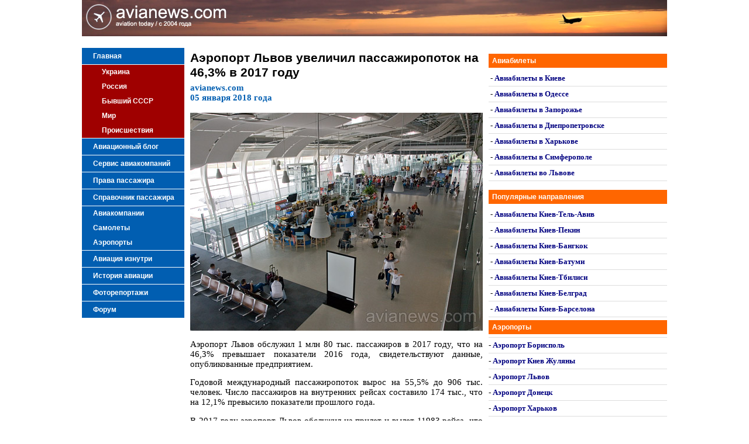

--- FILE ---
content_type: text/html
request_url: https://www.avianews.com/ukraine/2018/01/5_lviv_2017.shtml
body_size: 3986
content:
<!DOCTYPE HTML PUBLIC "-//W3C//DTD HTML 4.0 Transitional//EN">
<HTML>
<HEAD>
<meta http-equiv="Content-Language" content="ru">
<TITLE>Аэропорт Львов увеличил пассажиропоток на 46,3% в 2017 году </TITLE>
<meta http-equiv=Content-Type content="text/html; charset=windows-1251">
<meta name=description content="Аэропорт Львов обслужил 1 млн 80 тыс. пассажиров в 2017 году, что на 46,3% превышает показатели 2016 года">
<link href="https://www.avianews.com/css/mediastyles.css" type=text/css rel=stylesheet>

</HEAD>
<BODY><center>
<table border="0" cellpadding="0" cellspacing="0" style="border-collapse: collapse" width="1000">
  <tr>
    <td width="100%"><TABLE style="BORDER-COLLAPSE: collapse" borderColor=#111111 cellSpacing=0 cellPadding=0 width="1000" border=0 height="0">
        <TR>
          <TD width="1000" bgcolor="#015EB1" height="62">
          <a href="http://www.avianews.com/">
          <img border="0" src="https://www.avianews.com/media/logo.jpg" width="1000" height="62"></a></TD>
          </TR>
        <TR>
          <TD width="1000" height="20">
          </TD>
          </TR>
          </TABLE>
</td>
  </tr>
</table>
<table border="0" cellpadding="0" cellspacing="0" style="border-collapse: collapse" width="1000">
  <tr>
    <td width="175" valign="top"><table border="0" cellpadding="0" cellspacing="0" style="border-collapse: collapse" bordercolor="#111111" width="175">
  <tr>
    <td width="19" bgcolor="#015EB1" height="28">
    &nbsp;</td>
    <td width="156" bgcolor="#015EB1" height="28" colspan="2">
    <b><a href="https://www.avianews.com/"><font face="Arial" style="font-size: 9pt" color="#FFFFFF">Главная</font></a></b></td>
  </tr>

  <tr>
    <td width="175" bgcolor="#FFFFFF" height="1" colspan="3">
    </td>
  </tr>

  <tr>
    <td width="19" bgcolor="#9F0000" height="25">
    &nbsp;</td>
    <td width="15" bgcolor="#9F0000" height="25">
    </td>
    <td width="141" bgcolor="#9F0000" height="25">
          <b>
          <a href="https://www.avianews.com/ukraine/">
          <font face="Arial" color="#FFFFFF" style="font-size: 9pt">Украина</font></a></b></td>
  </tr>

  <tr>
    <td width="19" bgcolor="#9F0000" height="25">
    &nbsp;</td>
    <td width="15" bgcolor="#9F0000" height="25">
    </td>
    <td width="141" bgcolor="#9F0000" height="25">
          <b>
          <a href="https://www.avianews.com/russia/">
          <font face="Arial" color="#FFFFFF" style="font-size: 9pt">Россия</font></a></b></td>
  </tr>

  <tr>
    <td width="19" bgcolor="#9F0000" height="25">
    &nbsp;</td>
    <td width="15" bgcolor="#9F0000" height="25">
          </td>
    <td width="141" bgcolor="#9F0000" height="25">
          <b>
    <font face="Arial" color="#FFFFFF" style="font-size: 9pt"> 
          <a href="https://www.avianews.com/cis/"><font color="#FFFFFF">Бывший СССР</font></a></font></b></td>
  </tr>

  <tr>
    <td width="19" bgcolor="#9F0000" height="25">
    &nbsp;</td>
    <td width="15" bgcolor="#9F0000" height="25">
          </td>
    <td width="141" bgcolor="#9F0000" height="25">
            <font face="Arial" color="#FFFFFF" style="font-size: 9pt"><b>
            <a href="https://www.avianews.com/world/"><font color="#FFFFFF">Мир</font></a></b></font></td>
  </tr>

  <tr>
    <td width="19" bgcolor="#9F0000" height="25">
    &nbsp;</td>
    <td width="15" bgcolor="#9F0000" height="25">
          </td>
    <td width="141" bgcolor="#9F0000" height="25">
            <font color="#FFFFFF" face="Arial" style="font-size: 9pt"><b>
            <a href="https://www.avianews.com/incidents/"><font color="#FFFFFF">Происшествия</font></a></b></font></td>
  </tr>

  <tr>
    <td width="175" bgcolor="#FFFFFF" height="1" colspan="3">
    </td>
  </tr>

  <tr>
    <td width="19" bgcolor="#015EB1" height="28">
    &nbsp;</td>
    <td width="156" bgcolor="#015EB1" height="28" colspan="2">
          <font color="#FFFFFF" face="Arial" style="font-size: 9pt">
          <b>
          <a href="https://www.avianews.com/blog/"><font color="#FFFFFF">Авиационный блог</font></a></b></font></td>
  </tr>

  <tr>
    <td width="175" height="1" colspan="3">
    </td>
  </tr>

  <tr>
    <td width="19" bgcolor="#015EB1" height="28">
    &nbsp;</td>
    <td width="156" bgcolor="#015EB1" height="28" colspan="2">
            <font color="#FFFFFF" face="Arial"><b>
            <a href="https://www.avianews.com/airlines/pas/">
            <font color="#FFFFFF" style="font-size: 9pt">Сервис авиакомпаний</font></a></b></font></td>
  </tr>

  <tr>
    <td width="175" bgcolor="#FFFFFF" height="1" colspan="3">
    </td>
  </tr>

  <tr>
    <td width="19" bgcolor="#015EB1" height="28">
    &nbsp;</td>
    <td width="156" bgcolor="#015EB1" height="28" colspan="2">
          <font color="#FFFFFF" face="Arial" style="font-size: 9pt">
          <b>
          <a href="https://www.avianews.com/airlines/passengers_rights/"><font color="#FFFFFF">Права пассажира</font></a></b></font></td>
  </tr>

  <tr>
    <td width="175" bgcolor="#FFFFFF" height="1" colspan="3">
    </td>
  </tr>

  <tr>
    <td width="19" bgcolor="#015EB1" height="28">
    </td>
    <td width="156" bgcolor="#015EB1" height="28" colspan="2">
          <font color="#FFFFFF" face="Arial" style="font-size: 9pt">
          <b>
          <a href="https://www.avianews.com/airlines/help/"><font color="#FFFFFF">Справочник пассажира</font></a></b></font></td>
  </tr>

  <tr>
    <td width="175" bgcolor="#FFFFFF" height="1" colspan="3">
    </td>
  </tr>

  <tr>
    <td width="19" bgcolor="#015EB1" height="25">
    &nbsp;</td>
    <td width="156" bgcolor="#015EB1" height="25" colspan="2">
            <font color="#FFFFFF" face="Arial"><b>
            <a href="https://www.avianews.com/airlines/dir/index.htm">
            <font color="#FFFFFF" style="font-size: 9pt">Авиакомпании</font></a></b></font></td>
  </tr>

  <tr>
    <td width="19" bgcolor="#015EB1" height="25">
    &nbsp;</td>
    <td width="156" bgcolor="#015EB1" height="25" colspan="2">
            <font color="#FFFFFF" face="Arial"><b><font color="#FFFFFF">
            <a href="https://www.avianews.com/airlines/planes/">
            <font color="#FFFFFF" style="font-size: 9pt">Самолеты</font></a></font></b></font></td>
  </tr>

  <tr>
    <td width="19" bgcolor="#015EB1" height="25">
    &nbsp;</td>
    <td width="156" bgcolor="#015EB1" height="25" colspan="2">
            <font color="#FFFFFF" face="Arial"><b>
            <a href="https://www.avianews.com/airlines/airport/">
            <font color="#FFFFFF" style="font-size: 9pt">Аэропорты</font></a></b></font></td>
  </tr>

  <tr>
    <td width="175" bgcolor="#FFFFFF" height="1" colspan="3">
    </td>
  </tr>

  <tr>
    <td width="19" bgcolor="#015EB1" height="28">
    &nbsp;</td>
    <td width="156" bgcolor="#015EB1" height="28" colspan="2">
          <font color="#FFFFFF" face="Arial" style="font-size: 9pt">
          <b>
          <a href="https://www.avianews.com/airlines/advice/"><font color="#FFFFFF">Авиация изнутри</font></a></b></font></td>
  </tr>
  <tr>
    <td width="175" bgcolor="#FFFFFF" height="1" colspan="3"></td>
  </tr>
  <tr>
    <td width="19" bgcolor="#015EB1" height="28">
    &nbsp;</td>
    <td width="156" bgcolor="#015EB1" height="28" colspan="2">
          <font color="#FFFFFF" face="Arial" style="font-size: 9pt">
          <b>
          <a href="https://www.avianews.com/aviation_history/"><font color="#FFFFFF">История авиации</font></a><span lang="en-us"><font color="#FFFFFF">
          </font></span>
          </b></font></td>
  </tr>

  <tr>
    <td width="175" bgcolor="#FFFFFF" height="1" colspan="3"></td>
  </tr>

  <tr>
    <td width="19" bgcolor="#015EB1" height="28">
    </td>
    <td width="156" bgcolor="#015EB1" height="28" colspan="2">
          <font color="#FFFFFF" face="Arial" style="font-size: 9pt">
          <b>
          <a href="https://www.avianews.com/photoreport/"><font color="#FFFFFF">Фоторепортажи</font></a></b></font></td>
  </tr>

  <tr>
    <td width="175" bgcolor="#FFFFFF" height="1" colspan="3">
    </td>
  </tr>
  <tr>
    <td width="19" bgcolor="#015EB1" height="28">
    </td>
    <td width="156" bgcolor="#015EB1" height="28" colspan="2">
            <b>
            <font color="#FFFFFF" style="font-size: 9pt" face="Arial">
            <a href="https://www.avianews.com/forum/index.php"><font color="#FFFFFF">Форум</font></a></font></b></td>
  </tr>
  </table>

<p></p>
<p>

</p>


<!-- Google tag (gtag.js) -->
<script async src="https://www.googletagmanager.com/gtag/js?id=UA-1231567-1"></script>
<script>
  window.dataLayer = window.dataLayer || [];
  function gtag(){dataLayer.push(arguments);}
  gtag('js', new Date());

  gtag('config', 'UA-1231567-1');
</script>


<!-- Google tag (gtag.js) -->
<script async src="https://www.googletagmanager.com/gtag/js?id=G-XL4NFFJX8V"></script>
<script>
  window.dataLayer = window.dataLayer || [];
  function gtag(){dataLayer.push(arguments);}
  gtag('js', new Date());

  gtag('config', 'G-XL4NFFJX8V');
</script></td>
    <td width="10" valign="top"></td>
    <td width="500" valign="top">
    <table border="0" cellpadding="0" cellspacing="0" style="border-collapse: collapse" width="100%">
      <tr>
        <td width="100%"></td>
      </tr>
      <tr>
        <td width="100%">
        <h1>Аэропорт Львов увеличил пассажиропоток на 46,3% в 2017 году </h1>
        </td>
      </tr>
      <tr>
        <td width="100%" class="data">
                <font color="#015EB1">avianews.com</font></td>
      </tr>
      <tr>
        <td width="100%" class="data"><span lang="en-us">05 </span>января 2018 года</td>
      </tr>
      <tr>
        <td width="100%" class="statya1">&nbsp;</td>
      </tr>
      <tr>
        <td width="100%" class="statya1">
        <p>
        <img border="0" src="../../../photobank/airport/lviv/lviv500.jpg" alt="Зал вылета в терминале аэропорта Львов" width="500" height="373"></p>
        <p>Аэропорт Львов обслужил 1 млн 80 тыс. пассажиров в 2017 году, что на 
        46,3% превышает показатели 2016 года, свидетельствуют данные, 
        опубликованные предприятием.</p>
        <p>Годовой международный пассажиропоток вырос на 55,5% до 906 тыс. 
        человек. Число пассажиров на внутренних рейсах составило 174 тыс., что 
        на 12,1% превысило показатели прошлого года.</p>
        <p>В 2017 году аэропорт Львов обслужил на прилет и вылет 11983 рейса, 
        что на 35% больше, чем годом ранее.</p>
        <p>В декабре 2017 года во Львове было зафиксировано 80,6 тыс. 
        авиапассажиров, что на 40,1% больше по сравнению с декабрем 2016 года.</p>
        <p>В 2017 году впервые с 1991 года аэропорт Львов обслужил миллионного 
        пассажира, став пятым аэропортом в Украине после Борисполя, Жулян, 
        Одессы и Симферополя, чей пассажиропоток превысил миллион пассажиров.</p>
        <table border="0" cellpadding="5" cellspacing="0" style="border-collapse: collapse" width="100%">
          <tr>
            <td width="17%" class="poteme" align="center">&nbsp;</td>
            <td width="83%" class="poteme">По теме</td>
          </tr>
          <tr>
            <td width="17%" align="center">
            <p align="center"><b>01.12.17</b></td>
            <td width="83%">
            <p align="justify">
                <b><a href="../../2017/12/1_lviv_1mln.shtml">Аэропорт Львов обслужил миллионного пассажира впервые за 26 лет</a></b></td>
          </tr>
        </table>
        <p></p>
<table border="0" cellpadding="0" cellspacing="0" style="border-collapse: collapse" bordercolor="#111111" width="100%">
  <tr>
    <td width="100%"><hr size="1" noshade color="dddddd"></td>
  </tr>
  <tr>
    <td width="100%"><p align="justify">
                <b>Цитирование этого материала разрешено
                <font color="#FF0000">ТОЛЬКО</font> при условии активной 
                гиперссылки, не закрытой для поисковых систем, на
                <a href="https://www.avianews.com/">www.avianews.com</a></b>
</p></td>
  </tr>
  <tr>
    <td width="100%"><hr size="1" noshade color="dddddd"></td>
  </tr>
</table></td>
      </tr>
    </table>
    <p>&nbsp;</p></td>
    <td width="10" valign="top"></td>
    <td width="305" valign="top"><table border="0" cellpadding="0" cellspacing="0" style="border-collapse: collapse" width="305">
 <tr>
    <td width="100%">
    </td>
  </tr>
      <tr>
    <td width="100%" height="10"></td>
  </tr>
  <tr>
    <td width="100%" bgcolor="#FF6600" height="24">
            <font color="#FFFFFF" face="Arial" style="font-size: 9pt"><b><font color="#FFFFFF"><span lang="ru">
    &nbsp;</span></font></b></font><b><font face="Arial" style="font-size: 9pt" color="#FFFFFF">&nbsp;Авиабилеты</font></b></td>
  </tr>
    <tr>
    <td width="100%" height="10"></td>
  </tr>
    <tr>
    <td width="100%"><b>&nbsp;- <a href="http://www.avianews.com/aviabilety/">Авиабилеты в Киеве</a></b></td>
  </tr>
 <tr>
    <td width="100%"><hr size=1 noshade color=dddddd></td>
  </tr>
      <tr>
    <td width="100%"><b>&nbsp;-
    <a href="http://www.avianews.com/aviabilety/odessa.shtml">Авиабилеты в Одессе</a></b></td>
  </tr>
      <tr>
    <td width="100%"><hr size=1 noshade color=dddddd></td>
  </tr>
      <tr>
    <td width="100%"><b>&nbsp;-
    <a href="http://www.avianews.com/aviabilety/zaporozhie.shtml">Авиабилеты в Запорожье</a></b></td>
  </tr>
      <tr>
    <td width="100%"><hr size=1 noshade color=dddddd></td>
  </tr>
      <tr>
    <td width="100%"><b>&nbsp;-
    <a href="http://www.avianews.com/aviabilety/dnepropetrovsk.shtml">Авиабилеты в Днепропетровске</a></b></td>
  </tr>
      <tr>
    <td width="100%"><hr size=1 noshade color=dddddd></td>
  </tr>
      <tr>
    <td width="100%"><b>&nbsp;-
    <a href="http://www.avianews.com/aviabilety/kharkov.shtml">Авиабилеты в Харькове</a></b></td>
  </tr>
      <tr>
    <td width="100%"><hr size=1 noshade color=dddddd></td>
  </tr>
      <tr>
    <td width="100%"><b>&nbsp;-
    <a href="http://www.avianews.com/aviabilety/simferopol.shtml">Авиабилеты в Симферополе</a></b></td>
  </tr>
      <tr>
    <td width="100%"><hr size=1 noshade color=dddddd></td>
  </tr>
      <tr>
    <td width="100%"><b>&nbsp;-
    <a href="http://www.avianews.com/aviabilety/lvov.shtml">Авиабилеты во Львове</a></b></td>
  </tr>
  <tr>
    <td width="100%"><hr size=1 noshade color=dddddd></td>
  </tr>
  <tr>
    <td width="100%" height="10"></td>
  </tr>
  <tr>
    <td width="100%" bgcolor="#FF6600" height="24">
            <font color="#FFFFFF" face="Arial" style="font-size: 9pt"><b><font color="#FFFFFF"><span lang="ru">
    &nbsp;</span></font></b></font><b><font face="Arial" style="font-size: 9pt" color="#FFFFFF">&nbsp;Популярные направления</font></b></td>
  </tr>
    <tr>
    <td width="100%" height="10"></td>
  </tr>
    <tr>
    <td width="100%"><b>&nbsp;- <a href="http://www.avianews.com/aviabilety/kiev/telaviv.shtml">Авиабилеты Киев-Тель-Авив</a></b></td>
  </tr>
      <tr>
    <td width="100%"><hr size=1 noshade color=dddddd></td>
  </tr>
      <tr>
    <td width="100%"><b>&nbsp;-
    <a href="http://www.avianews.com/aviabilety/kiev/beijing.shtml">Авиабилеты Киев-Пекин</a></b></td>
  </tr>
      <tr>
    <td width="100%"><hr size=1 noshade color=dddddd></td>
  </tr>
      <tr>
    <td width="100%"><b>&nbsp;-
    <a href="http://www.avianews.com/aviabilety/kiev/bangkok.shtml">Авиабилеты Киев-Бангкок</a></b></td>
  </tr>
      <tr>
    <td width="100%"><hr size=1 noshade color=dddddd></td>
  </tr>
      <tr>
    <td width="100%"><b>&nbsp;-
    <a href="http://www.avianews.com/aviabilety/kiev/batumi.shtml">Авиабилеты Киев-Батуми</a></b></td>
  </tr>
      <tr>
    <td width="100%"><hr size=1 noshade color=dddddd></td>
  </tr>
      <tr>
    <td width="100%"><b>&nbsp;-
    <a href="http://www.avianews.com/aviabilety/kiev/tbilisi.shtml">Авиабилеты Киев-Тбилиси</a></b></td>
  </tr>
      <tr>
    <td width="100%"><hr size=1 noshade color=dddddd></td>
  </tr>
      <tr>
    <td width="100%"><b>&nbsp;-
    <a href="http://www.avianews.com/aviabilety/kiev/belgrade.shtml">Авиабилеты Киев-Белград</a></b></td>
  </tr>
      <tr>
    <td width="100%"><hr size=1 noshade color=dddddd></td>
  </tr>
      <tr>
    <td width="100%"><b>&nbsp;-
    <a href="http://www.avianews.com/aviabilety/kiev/barcelona.shtml">Авиабилеты Киев-Барселона</a></b></td>
  </tr>
      <tr>
    <td width="100%"><hr size=1 noshade color=dddddd></td>
  </tr>
  <tr>
    <td width="100%" bgcolor="#FF6600" height="24">
            <font color="#FFFFFF" face="Arial" style="font-size: 9pt"><b><font color="#FFFFFF"><span lang="ru">
    &nbsp;</span></font></b></font><b><font face="Arial" style="font-size: 9pt" color="#FFFFFF">&nbsp;Аэропорты</font></b></td>
  </tr>
 
  <tr>
    <td width="100%"><hr size=1 noshade color=dddddd></td>
  </tr>
  <tr>
    <td width="100%">- <b>
    <a href="http://www.avianews.com/airlines/airport/borispol_boryspil_kbp.htm">
    Аэропорт Борисполь</a></b></td>
  </tr>
  <tr>
    <td width="100%"><hr size=1 noshade color=dddddd></td>
  </tr>
  <tr>
    <td width="100%">- <b>
    <a href="http://www.avianews.com/airlines/airport/kiev_zhulyany_iev.htm">Аэропорт 
    Киев Жуляны</a></b></td>
  </tr>
  <tr>
    <td width="100%"><hr size=1 noshade color=dddddd></td>
  </tr>
  <tr>
    <td width="100%">- <b>
    <a href="http://www.avianews.com/airlines/airport/lviv_lvov_airport.htm">
    Аэропорт Львов</a></b></td>
  </tr>
  <tr>
    <td width="100%"><hr size=1 noshade color=dddddd></td>
  </tr>
  <tr>
    <td width="100%">- <b>
    <a href="http://www.avianews.com/airlines/airport/donetsk_dok.htm">Аэропорт 
    Донецк</a></b></td>
  </tr>
  <tr>
    <td width="100%"><hr size=1 noshade color=dddddd></td>
  </tr>
  <tr>
    <td width="100%">- <b>
    <a href="http://www.avianews.com/airlines/airport/kharkiv_hrk.htm">Аэропорт 
    Харьков</a></b></td>
  </tr>
  <tr>
    <td width="100%"><hr size=1 noshade color=dddddd></td>
  </tr>
  <tr>
    <td width="100%">- <b>
    <a href="http://www.avianews.com/airlines/airport/katowice_airport.htm">
    Аэропорт Катовице</a></b></td>
  </tr>
  <tr>
    <td width="100%"><hr size=1 noshade color=dddddd></td>
  </tr>
  <tr>
    <td width="100%">- <b>
    <a href="http://www.avianews.com/airlines/airport/domodedovo_dme.shtml">
    Аэропорт Домодедово</a></b></td>
  </tr>
  <tr>
    <td width="100%"><hr size=1 noshade color=dddddd></td>
  </tr>
  <tr>
    <td width="100%">- <b>
    <a href="http://www.avianews.com/airlines/airport/odessa_ods.shtml">
    Аэропорт Одесса</a></b></td>
  </tr>
  <tr>
    <td width="100%"><hr size=1 noshade color=dddddd></td>
  </tr>
  <tr>
    <td width="100%">- <b>
    <a href="http://www.avianews.com/airlines/airport/frankfurt_fra.shtml">
    Аэропорт Франкфурт</a></b></td>
  </tr>
  <tr>
    <td width="100%"><hr size=1 noshade color=dddddd></td>
  </tr>
  <tr>
    <td width="100%">- <b>
    <a href="http://www.avianews.com/airlines/airport/colognebonn_cgn.shtml">
    Аэропорт Кельн/Бонн</a></b></td>
  </tr>
  <tr>
    <td width="100%"><hr size=1 noshade color=dddddd></td>
  </tr>
  <tr>
    <td width="100%">- <b>
    <a href="http://www.avianews.com/airlines/airport/minsk2_msq.shtml">
    Аэропорт Минск 2</a></b></td>
  </tr>
  <tr>
    <td width="100%"><hr size=1 noshade color=dddddd></td>
  </tr>
  <tr>
    <td width="100%">- <b>
    <a href="http://www.avianews.com/airlines/airport/simferopol_sip.shtml">
    Аэропорт Симферополь</a></b></td>
  </tr>
  <tr>
    <td width="100%"><hr size=1 noshade color=dddddd></td>
  </tr>
  <tr>
    <td width="100%">- <b>
    <a href="http://www.avianews.com/airlines/airport/vienna_schwechat_vie.shtml">
    Аэропорт Вена Швехат</a></b></td>
  </tr>
  <tr>
    <td width="100%"><hr size=1 noshade color=dddddd></td>
  </tr>
  <tr>
    <td width="100%">- <b>
    <a href="http://www.avianews.com/airlines/airport/dnepropetrovsk_dnk.shtml">
    Аэропорт Днепропетровск</a></b></td>
  </tr>
  <tr>
    <td width="100%"><hr size=1 noshade color=dddddd></td>
  </tr>
  <tr>
    <td width="100%" bgcolor="#FF6600" height="24">
            <font color="#FFFFFF" face="Arial" style="font-size: 9pt"><b><font color="#FFFFFF"><span lang="ru">
    &nbsp;</span></font></b></font><b><font face="Arial" style="font-size: 9pt" color="#FFFFFF">&nbsp;Авиакомпании</font></b></td>
  </tr>

  <tr>
    <td width="100%"><hr size=1 noshade color=dddddd></td>
  </tr>
  <tr>
    <td width="100%">- <b>
    <a href="http://www.avianews.com/airlines/dir/w/wizzairukraine/">
    Авиакомпания Wizz Air</a></b></td>
  </tr>
  <tr>
    <td width="100%"><hr size=1 noshade color=dddddd></td>
  </tr>

  <tr>
    <td width="100%">- <b>
    <a href="http://www.avianews.com/airlines/dir/a/austrian_airlines_os/austrian_airlines_os.htm">
    Австрийские авиалинии</a></b></td>
  </tr>

  <tr>
    <td width="100%"><hr size=1 noshade color=dddddd></td>
  </tr>
  <tr>
    <td width="100%">- <b>
    <a href="http://www.avianews.com/airlines/dir/a/airfrance_af/airfrance_af.shtml">
    Air France</a></b></td>
  </tr>

  <tr>
    <td width="100%"><hr size=1 noshade color=dddddd></td>
  </tr>
  <tr>
    <td width="100%">- <b>
    <a href="http://www.avianews.com/airlines/dir/u/ukraine_international/">
    Авиакомпания МАУ</a></b></td>
  </tr>

  <tr>
    <td width="100%"><hr size=1 noshade color=dddddd></td>
  </tr>
  <tr>
    <td width="100%">- <b>
    <a href="http://www.avianews.com/airlines/dir/e/emirates_ek/">
    Emirates</a></b></td>
  </tr>

  <tr>
    <td width="100%"><hr size=1 noshade color=dddddd></td>
  </tr>
  <tr>
    <td width="100%">- <b>
    <a href="http://www.avianews.com/airlines/dir/t/turkishairlines_tk/turkishairlines_tk.htm">
    Авиакомпания Turkish Airlines</a></b></td>
  </tr>
  <tr>
    <td width="100%"><hr size=1 noshade color=dddddd></td>
  </tr>

  <tr>
    <td width="100%">- <b>
    <a href="http://www.avianews.com/airlines/dir/l/lufthansa/">
    Авиакомпания Lufthansa</a></b></td>
  </tr>
  <tr>
    <td width="100%"><hr size=1 noshade color=dddddd></td>
  </tr>

  <tr>
    <td width="100%">- <b>
    <a href="http://www.avianews.com/airlines/dir/w/windrose/">
    Авиакомпания Роза Ветров</a></b></td>
  </tr>
  <tr>
    <td width="100%"><hr size=1 noshade color=dddddd></td>
  </tr>
      
  <tr>
    <td width="305" height="25" bgcolor="#015EB1">
    </td>
  </tr>
  <tr>
    <td width="305" height="20">
    </td>
  </tr>
</table></td>
  </tr>
</table>
</td>
  </tr>
</table>
<table border="0" cellpadding="0" cellspacing="0" style="border-collapse: collapse" width="1000">
  <tr>
    <td width="100%"><div id="fb-root"></div>
<script>(function(d, s, id) {
  var js, fjs = d.getElementsByTagName(s)[0];
  if (d.getElementById(id)) return;
  js = d.createElement(s); js.id = id;
  js.src = "//connect.facebook.net/ru_RU/all.js#xfbml=1&appId=146899072017204";
  fjs.parentNode.insertBefore(js, fjs);
}(document, 'script', 'facebook-jssdk'));</script>

<!-- Поместите этот вызов функции отображения в соответствующее место. -->
<script type="text/javascript">
  (function() {
    var po = document.createElement('script'); po.type = 'text/javascript'; po.async = true;
    po.src = 'https://apis.google.com/js/plusone.js';
    var s = document.getElementsByTagName('script')[0]; s.parentNode.insertBefore(po, s);
  })();
</script>
<table border="0" cellpadding="0" cellspacing="0" style="border-collapse: collapse" bordercolor="#111111" width="100%">
  <tr>
    <td width="100%" bgcolor="#015EB1" height="3"></td>
  </tr>
  <tr>
    <td width="100%">&nbsp;</td>
  </tr>
</table>
<table border="0" cellpadding="0" cellspacing="0" style="border-collapse: collapse" bordercolor="#111111" width="1000" id="AutoNumber2">
  <tr>
    <td width="279" valign="top">
    <img border="0" src="//www.avianews.com/media/niz/logo_niz.gif" width="271" height="99"></td>
    <td width="386" valign="top">© 2004-2016 <b>
    <a href="//www.avianews.com/">avianews.com</a></b> by Aviation Today. <br>
    © 2004-2014 AM Photo. Все права защищены. <br>
    ® - р Размещение на правах рекламы <br>
    <b>
    <a target="_blank" href="//www.avianews.com/disclaimer/useofphoto.htm">Условия использования материалов сайта</a></b>.<br>
    <b><a href="mailto:avianews.editor[at]gmail.com">Сообщить новость</a></b></td>
    <td width="335" valign="top"> <b>— 
    <a href="//www.avianews.com/feedback/">Контакты</a><br>

    <br>
    </td>
  </tr>
</table>

</td>
  </tr>
</table>
</center>
</BODY>
</HTML>

--- FILE ---
content_type: text/css
request_url: https://www.avianews.com/css/mediastyles.css
body_size: 928
content:
body         { font-family: Verdana; font-size:12pt; margin-left:0; margin-right:0; margin-top:0; background-color:#FFFFFF }
td           { font-family: Verdana; font-size: 10pt }
h1           { padding:0; font-family: Arial; font-size: 16pt; font-weight: bold; margin: 0px 0px; padding-left:0; padding-right:0; padding-top:5; padding-bottom:5 }
h2           { padding:0; font-family: Verdana; font-size: 10pt; font-weight: bold; margin: 0px 0px; }
h3           { padding:0; font-family: Verdana; font-size: 10pt; font-weight: bold; margin: 0px 0px; }
.photoreports_opys { font-family: Verdana; font-size: 10pt; font-weight: bold; text-align: justify; 
               padding: 5 }
.rech        {  font-family: Verdana; font-size: 10pt; color: #FFFFFF; font-weight: bold; 
               text-align: justify; padding: 5; background-color: #000080}
.dopmat      { font-family: Verdana; font-size: 10pt; color: #000080; font-weight: bold; text-align:justify }
.statya1     { font-family: Verdana; font-size: 11pt; text-align: justify }
.tsytata     { padding:5; font-family: Verdana; font-size: 12pt; color: #FFFFFF; font-weight: bold; 
               background-color: #FF6600; text-align:justify }
.il403       {  text-align: justify; color: #FFFFFF; font-family: Verdana; font-size: 8pt; 
               border: 1px solid #015EB1; background-color: #015EB1}
.text403     { font-family: Verdana; font-size: 8pt; color: #FFFFFF; padding: 3; 
               background-color: #015EB1; text-align:justify }
.text403 A:visited {
	COLOR: #FFFFFF; TEXT-DECORATION: none }
.text403 A:link {
	COLOR: #FFFFFF; TEXT-DECORATION: none }
.text403 A:active {
	COLOR: #FFFFFF; TEXT-DECORATION: none }
.text403 A:hover {
	COLOR: #FFFFFF; TEXT-DECORATION: underline }
.text403dir     { font-family: Verdana; font-size: 8pt; color: #FFFFFF; padding: 3; 
               background-color: #015EB1; text-align:justify; font-weight:bold }               
.il403dir       {  text-align: justify; color: #FFFFFF; font-family: Verdana; font-size: 8pt; 
               border: 1px solid #FFFFFF; background-color: #015EB1 }
.illustration { font-family: Verdana; font-size: 8pt; color: #FFFFFF; 
               border: 1px solid #015EB1; margin-right: 7; background-color: 
               #015EB1; float:left }
TABLE.illustration + P { margin-top: 0px }
TD.statya TABLE + P  { margin-top: 0px }
TD.statya TABLE { margin-right: 4px }
HR[size="1"][color="dddddd"] { margin: 5px 0px 5px 0px; }
.phototext   { font-family: Verdana; font-size: 8pt; color: #FFFFFF; text-indent: 0; 
               text-align: justify; margin-left: 0; margin-right: 0; padding: 
               3; background-color: #015EB1 }
.statya      { font-family: Verdana; font-size: 10pt }
.tablephoto  { font-size: 9pt; font-family: Verdana; color: #FFFFFF; font-weight: bold; 
               border: 1px solid #015EB1; padding: 0; background-color: 
               #015EB1;  }
.new_style   { color: #FFFFFF; font-family: Verdana; font-size: 10px; text-align: justify; 
               border: 1px solid #015EB1; margin-right: 0; background-color: 
               #015EB1 }
.newtablephoto { border:1px solid #015EB1; font-family: Verdana; font-size: 8pt; color: #FFFFFF; background-color: 
               #015EB1; }
.nazvstati   { font-size: 12pt; font-family: Verdana; font-weight: bold }
.data        { color: #015EB1; font-family: Verdana; font-size: 11pt; font-weight: bold }
.data A:link { color: #015EB1; font-family: Verdana; font-size: 11pt; font-weight: bold }
.data A:visited {
	COLOR: #015EB1; TEXT-DECORATION: none }
.data A:active {
	COLOR: #015EB1; TEXT-DECORATION: none }
.data A:hover {
	COLOR: #015EB1; TEXT-DECORATION: underline }

.poteme      { padding:3; font-family: Verdana; font-size: 10pt; color: #FFFFFF; font-weight: bold; 
               border-style: solid; border: 1px solid #FFFFFF; background-color: #3366CC }
.poteme A:visited {
	COLOR: #FFFFFF; TEXT-DECORATION: none }
.poteme A:link {
	COLOR: #FFFFFF; TEXT-DECORATION: none }
.poteme A:active {
	COLOR: #FFFFFF; TEXT-DECORATION: none }
.poteme A:hover {
	COLOR: #FFFFFF; TEXT-DECORATION: underline }

.tarif_blue  { font-family: Verdana; font-size: 10pt; color: #FFFFFF; font-weight: bold; background-color:#015EB1; border: 1px solid #FFFFFF; }
.tarif_blue A:visited {
	COLOR: #FFFFFF; TEXT-DECORATION: none }
.tarif_blue A:link {
	COLOR: #FFFFFF; TEXT-DECORATION: none }
.tarif_blue A:active {
	COLOR: #FFFFFF; TEXT-DECORATION: none }
.tarif_blue A:hover {
	COLOR: #FFFFFF; TEXT-DECORATION: underline }
.tarif_orange {  color: #FFFFFF; font-family: Verdana; font-size: 10pt; font-weight: bold; 
               background-color: #FF6600; border: 1px solid #FFFFFF; }
.tarif_orange A:visited {
	COLOR: #FFFFFF; TEXT-DECORATION: none }
.tarif_orange A:link {
	COLOR: #FFFFFF; TEXT-DECORATION: none }
.tarif_orange A:active {
	COLOR: #FFFFFF; TEXT-DECORATION: none }
.tarif_orange A:hover {
	COLOR: #FFFFFF; TEXT-DECORATION: underline }

.faretable     { border: 1px solid #FFFFFF; }

.textup     { font-family: Verdana; font-size: 12pt; FONT-WEIGHT: bold; color: #FFFFFF; 
               background-color: #015eb1; text-align:justify }
.textup A:visited {
	COLOR: #FFFFFF; TEXT-DECORATION: none }
.textup A:link {
	COLOR: #FFFFFF; TEXT-DECORATION: none }
.textup A:active {
	COLOR: #FFFFFF; TEXT-DECORATION: none }
.textup A:hover {
	COLOR: #FFFFFF; TEXT-DECORATION: underline }

.menu      { padding:5; font-family: Arial; font-size: 10pt; color: #FFFFFF; font-weight: bold; 
               border-style: solid; border: 1px solid #FFFFFF; background-color: #015eb1 }
.menu A:hover {
	COLOR: #FFFFFF; TEXT-DECORATION: underline }
.menu A:visited {
	COLOR: #FFFFFF; TEXT-DECORATION: none }
.menu A:link {
	COLOR: #FFFFFF; TEXT-DECORATION: none }
.menu A:active {
	COLOR: #FFFFFF; TEXT-DECORATION: none }
.menu A:hover {
	COLOR: #FFFFFF; TEXT-DECORATION: underline }

A:visited {
	COLOR: #000080; TEXT-DECORATION: none }
A:link {
	COLOR: #000080; TEXT-DECORATION: none }
A:active {
	COLOR: #000080; TEXT-DECORATION: none }
A:hover {
	COLOR: #000080; TEXT-DECORATION: underline }
.photoreportlenta { padding-top: 5; padding-bottom: 5 }
.routes      { font-family: Verdana; font-size: 9pt; font-weight: bold; color: #FFFFFF; 
               background-color: #015EB1 }
.routes a:visited { COLOR: #FFFFFF; TEXT-DECORATION: none }
.routes a:link { COLOR: #FFFFFF; TEXT-DECORATION: none }
.routes a:active { COLOR: #FFFFFF; TEXT-DECORATION: none }
.routes a:hover { COLOR: #FFFFFF; TEXT-DECORATION: underline }
